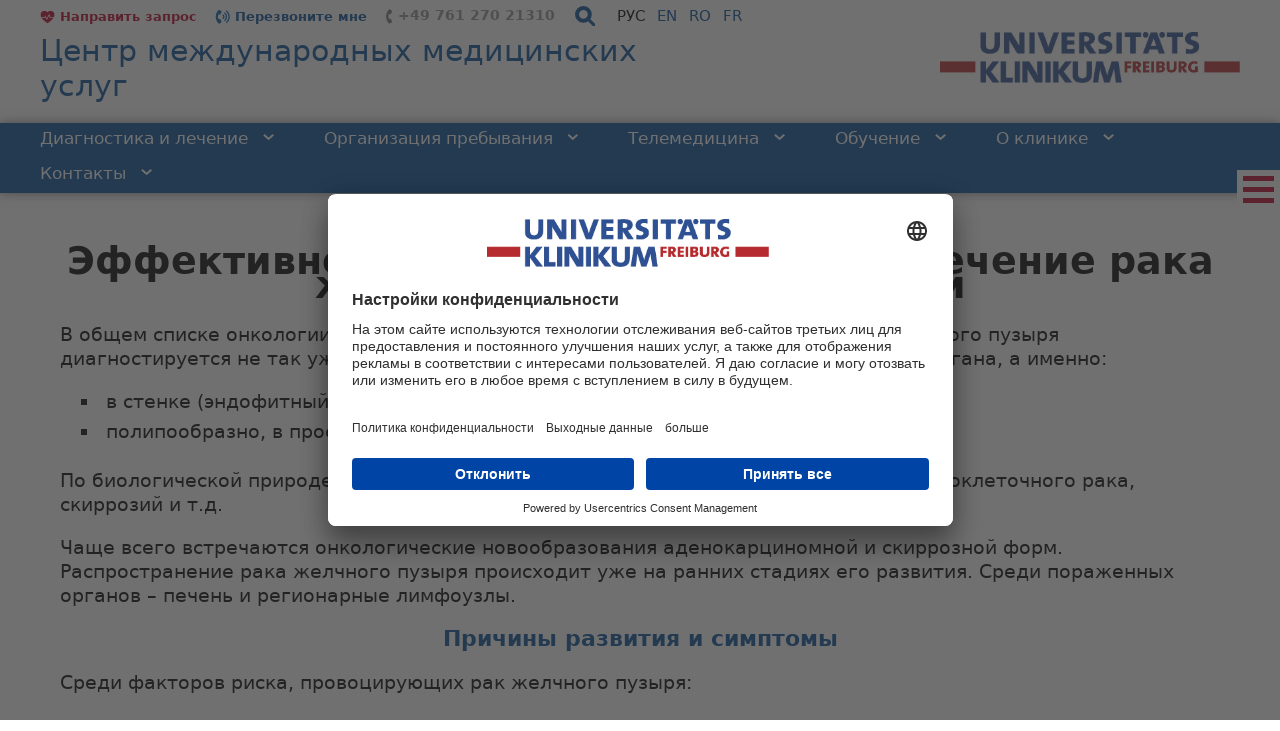

--- FILE ---
content_type: text/html; charset=utf-8
request_url: https://ims.uniklinik-freiburg.de/ru/leksikon-boleznei/gastroehnterologija/rak-zhelchnogo-puzyrja.html
body_size: 9415
content:
<!DOCTYPE html>
<html lang="ru">
<head><!-- #PLACEHOLDER_BEFORE_GTM --><!-- Google Tag Manager --><script>        window.dataLayer = window.dataLayer || [];        function gtag() {
          dataLayer.push(arguments);
        }
        // set „denied" as default for both ad and analytics storage, as well as ad_user_data and ad_personalization,
        gtag("consent", "default", {
          ad_user_data: "denied",
          ad_personalization: "denied",
          ad_storage: "denied",
          analytics_storage: "denied",
          wait_for_update: 2000 // milliseconds to wait for update
        });</script><script
		type="text/plain"
        data-usercentrics="Google Tag Manager"
	    id="scriptGoogleTagManager">      (function(w,d,s,l,i){w[l]=w[l]||[];w[l].push({'gtm.start':
        new Date().getTime(),event:'gtm.js'});var f=d.getElementsByTagName(s)[0],
        j=d.createElement(s),dl=l!='dataLayer'?'&l='+l:'';j.async=true;j.src=
        'https://www.googletagmanager.com/gtm.js?id='+i+dl;f.parentNode.insertBefore(j,f);
      })
      (window,document,'script','dataLayer','GTM-M7WK64H');</script><!-- End Google Tag Manager -->

<meta charset="utf-8">
<!-- 
	This website is powered by TYPO3 - inspiring people to share!
	TYPO3 is a free open source Content Management Framework initially created by Kasper Skaarhoj and licensed under GNU/GPL.
	TYPO3 is copyright 1998-2026 of Kasper Skaarhoj. Extensions are copyright of their respective owners.
	Information and contribution at https://typo3.org/
-->


<link rel="icon" href="/fileadmin/bilder/favicon.ico" type="image/vnd.microsoft.icon">
<title>Лечение рака желчного пузыря в Германии | Университетская клиника г. Фрайбурга</title>
<meta name="generator" content="TYPO3 CMS">
<meta name="description" content="Лечение рака желчного пузыря в Германии ➤➤➤ Оптимальная цена лечения за границей ⬤ Персональные программы ⬤ Новые методики лечения ➤➤ Университетская клиника г. Фрайбурга">
<meta name="robots" content="INDEX,FOLLOW">
<meta name="viewport" content="width=device-width, initial-scale=1.0">
<meta name="twitter:card" content="summary">
<meta name="data-privacy-proxy-server" content="https://privacy-proxy-server.usercentrics.eu">
<meta name="google-site-verification" content="goYv7pH3kr5ZOp273FQz1s_-xMQToEyBiV1baAi_f5c">


<link rel="stylesheet" href="/typo3temp/assets/compressed/ffa801169c5a7923176f90eaf5647236-b7b96eb3a042b9aa171c67d2f9708cbe.css?1755671426" media="all">
<link rel="stylesheet" href="/typo3temp/assets/compressed/merged-c8ef9b5cb3b86d4df16d1dd6e6424668-daf3a8714c3818dedaccd895f5f6573c.css?1765289994" media="all">
<link rel="stylesheet" href="/typo3temp/assets/compressed/merged-b5ef360d22ee4e518a5c43ddc58dd082-3bf38719b553d6e74cdcd9c8ad96c02f.css?1733222505" media="print">




<script src="/_assets/acd298ec39186c9aeee51e729441e8bd/Vendor/jquery.min.js?1728746175"></script>

<script>
/*<![CDATA[*/
/*TS_inlineJS*/
const absRefPrefix="";
const asTemplateImsResourcePath="/_assets/acd298ec39186c9aeee51e729441e8bd/";

/*]]>*/
</script>


        <link rel="preconnect" href="//api.usercentrics.eu">        <link rel="preconnect" href="//app.usercentrics.eu"><link rel="preload" href="//app.usercentrics.eu/browser-ui/latest/loader.js" as="script">
    <script id="usercentrics-cmp" data-language="ru" data-settings-id="I7tbbl4On" src="https://app.usercentrics.eu/browser-ui/latest/loader.js" async></script>        <link rel="preconnect" href="//privacy-proxy.usercentrics.eu">
        <link rel="preload" href="//privacy-proxy.usercentrics.eu/latest/uc-block.bundle.js" as="script">
        <script src="https://privacy-proxy.usercentrics.eu/latest/uc-block.bundle.js"></script>
<link rel="canonical" href="https://ims.uniklinik-freiburg.de/ru/leksikon-boleznei/gastroehnterologija/rak-zhelchnogo-puzyrja.html"/>

<link rel="alternate" hreflang="en" href="https://ims.uniklinik-freiburg.de/en/health-library/gastroenterology/gallbladder-cancer.html"/>
<link rel="alternate" hreflang="ru" href="https://ims.uniklinik-freiburg.de/ru/leksikon-boleznei/gastroehnterologija/rak-zhelchnogo-puzyrja.html"/>
<link rel="alternate" hreflang="fr-FR" href="https://ims.uniklinik-freiburg.de/fr/a-propos-de-nous/fribourg-et-le-tourisme/informations/bibliotheque-de-la-sante/gastro-enterologie/cancer-de-la-vesicule-biliaire.html"/>
<link rel="alternate" hreflang="x-default" href="https://ims.uniklinik-freiburg.de/en/health-library/gastroenterology/gallbladder-cancer.html"/>
</head>
<body>


    
		<div id="blau">
			<table>
				<tr>
					<td class="links">&nbsp;</td>
					<td class="mitte"></td>
					<td class="rechts">&nbsp;</td>
				</tr>
			</table>
		</div>

		<div class="streifen links"></div>
		<div class="streifen rechts"></div><div id="positionierung">			<div class="bg_blau links"></div>
			<a href="de.html#inhalte" title="Zu den Inhalten springen" class="unsichtbar">Zu den Inhalten springen</a><div id="kopf"><div class="container-fluid"><div id="kopf_z0"><div class="mininavi refreshed"><span>Навигация</span><div class="mininavi_switch"><a href="javascript:void(0);" title="Навигация"><span class="icon"></span></a></div><div class="mininavi_inhalt"><ul class="hauptnavi"><li><li><a href="/ru/diagnostika-i-lechenie/sostav-kliniki.html" title="Диагностика и лечение">Диагностика и лечение<span class="icon-arrow"><svg xmlns="http://www.w3.org/2000/svg" width="10.707" height="6.502" viewBox="0 0 10.707 6.502"><path data-name="Pfad 1" d="M741.035,135.294l4.727,4.4,4.609-4.4" transform="translate(-740.354 -134.562)" fill="none" stroke="#ffffff" stroke-width="2"></path></svg></span><span class="icon"></span><span class="unsichtbar">. </span></a><ul><li><a href="/ru/diagnostika-i-lechenie/sostav-kliniki.html" title="Состав клиники">Состав клиники<span class="unsichtbar">. </span></a></li><li><a href="/ru/leksikon-boleznei/obsledovanija-check-up.html" title="Обследования Check-up">Обследования Check-up<span class="unsichtbar">. </span></a></li><li><a href="/ru/telemedicina.html" title="Второе мнение">Второе мнение<span class="unsichtbar">. </span></a></li></ul></li><li><li><a href="/ru/organizacija-prebyvanija.html" title="Организация пребывания">Организация пребывания<span class="icon-arrow"><svg xmlns="http://www.w3.org/2000/svg" width="10.707" height="6.502" viewBox="0 0 10.707 6.502"><path data-name="Pfad 1" d="M741.035,135.294l4.727,4.4,4.609-4.4" transform="translate(-740.354 -134.562)" fill="none" stroke="#ffffff" stroke-width="2"></path></svg></span><span class="icon"></span><span class="unsichtbar">. </span></a><ul><li><a href="/ru/organizacija-prebyvanija/podgotovka-vizita-i-priezd.html" title="Подготовка визита и приезд">Подготовка визита и приезд<span class="unsichtbar">. </span></a></li><li><a href="/ru/organizacija-prebyvanija/podgotovka-vizita-i-priezd/tseny.html" title="Ориентировочные цены">Ориентировочные цены<span class="unsichtbar">. </span></a></li><li><a href="/ru/organizacija-prebyvanija/vo-vremja-prebyvanija.html" title="Во время пребывания">Во время пребывания<span class="unsichtbar">. </span></a></li><li><a href="/ru/organizacija-prebyvanija/okonchanie-lechenija-i-otezd.html" title="Окончание лечения и отъезд">Окончание лечения и отъезд<span class="unsichtbar">. </span></a></li></ul></li><li><li><a href="/ru/telemedicina.html" title="Телемедицина">Телемедицина<span class="icon-arrow"><svg xmlns="http://www.w3.org/2000/svg" width="10.707" height="6.502" viewBox="0 0 10.707 6.502"><path data-name="Pfad 1" d="M741.035,135.294l4.727,4.4,4.609-4.4" transform="translate(-740.354 -134.562)" fill="none" stroke="#ffffff" stroke-width="2"></path></svg></span><span class="icon"></span><span class="unsichtbar">. </span></a><ul><li><a href="/ru/telemedicina/teleradiologija.html" title="Tелерадиология">Tелерадиология<span class="unsichtbar">. </span></a></li><li><a href="/ru/telemedicina/onlain-konsultacija.html" title="Онлайн-консультация">Онлайн-консультация<span class="unsichtbar">. </span></a></li><li><a href="/ru/telemedicina/pismennoe-vtoroe-mnenie.html" title="Письменное второе мнение">Письменное второе мнение<span class="unsichtbar">. </span></a></li><li><a href="/ru/telemedicina/uslovija-i-polozhenija.html" title="Условия и положения">Условия и положения<span class="unsichtbar">. </span></a></li><li><a href="/ru/telemedicina/poluchit-vtoroe-mnenie.html" title="Получить &quot;второе мнение&quot;">Получить "второе мнение"<span class="unsichtbar">. </span></a></li></ul></li><li><li><a href="/ru/obuchenie.html" title="Обучение">Обучение<span class="icon-arrow"><svg xmlns="http://www.w3.org/2000/svg" width="10.707" height="6.502" viewBox="0 0 10.707 6.502"><path data-name="Pfad 1" d="M741.035,135.294l4.727,4.4,4.609-4.4" transform="translate(-740.354 -134.562)" fill="none" stroke="#ffffff" stroke-width="2"></path></svg></span><span class="icon"></span><span class="unsichtbar">. </span></a><ul><li><a href="/ru/obuchenie/dlja-vrachei.html" title="Для врачей">Для врачей<span class="unsichtbar">. </span></a></li><li><a href="/ru/obuchenie/dlja-srednego-medicinskogo-personala.html" title="Для среднего медицинского персонала">Для среднего медицинского персонала<span class="unsichtbar">. </span></a></li><li><a href="/ru/obuchenie/konsaltingovye-uslugi.html" title="Консалтинговые услуги">Консалтинговые услуги<span class="unsichtbar">. </span></a></li><li><a href="/ru/obuchenie/zapros-na-obuchenie.html" title="Запрос на обучение">Запрос на обучение<span class="unsichtbar">. </span></a></li></ul></li><li><li><a href="/ru/o-klinike.html" class="aktiv" title="О клиникe">О клиникe<span class="icon-arrow"><svg xmlns="http://www.w3.org/2000/svg" width="10.707" height="6.502" viewBox="0 0 10.707 6.502"><path data-name="Pfad 1" d="M741.035,135.294l4.727,4.4,4.609-4.4" transform="translate(-740.354 -134.562)" fill="none" stroke="#ffffff" stroke-width="2"></path></svg></span><span class="icon"></span><span class="unsichtbar">. </span></a><ul><li><a href="/ru/o-klinike/nasha-klinika.html" title="Наша клиника">Наша клиника<span class="unsichtbar">. </span></a></li><li><a href="/ru/o-klinike/centr-mezhdunarodnykh-medicinskikh-uslug.html" title="Центр международных медицинских услуг">Центр международных медицинских услуг<span class="unsichtbar">. </span></a></li><li><a href="/ru/o-klinike/istorii-pacientov.html" title="Истории пациентов">Истории пациентов<span class="unsichtbar">. </span></a></li><li><a href="/ru/o-klinike/fraiburg-i-turizm.html" class="aktiv" title="Фрайбург и туризм">Фрайбург и туризм<span class="unsichtbar">. </span></a></li></ul></li><li><li><a href="/ru/kontakty.html" title="Контакты">Контакты<span class="icon-arrow"><svg xmlns="http://www.w3.org/2000/svg" width="10.707" height="6.502" viewBox="0 0 10.707 6.502"><path data-name="Pfad 1" d="M741.035,135.294l4.727,4.4,4.609-4.4" transform="translate(-740.354 -134.562)" fill="none" stroke="#ffffff" stroke-width="2"></path></svg></span><span class="icon"></span><span class="unsichtbar">. </span></a><ul><li><a href="/ru/kontakty/nasha-komanda.html" title="Наша команда">Наша команда<span class="unsichtbar">. </span></a></li><li><a href="/ru/kontakty/napravit-zapros.html" title="Направить запрос">Направить запрос<span class="unsichtbar">. </span></a></li><li><a href="/ru/kontakty/podpishites-na-nashi-novosti.html" title="Подпишитесь на наши новости">Подпишитесь на наши новости<span class="unsichtbar">. </span></a></li><li><a href="/ru/kontakty.html" title="Как до нас добраться">Как до нас добраться<span class="unsichtbar">. </span></a></li><li><a href="/ru/kontakty/vash-otzyv.html" title="Ваш отзыв">Ваш отзыв<span class="unsichtbar">. </span></a></li><li><a href="/ru/kontakty/coglasie-na-obrabotku-personalnykh-dannykh.html" title="Cогласие на обработку персональных данных">Cогласие на обработку персональных данных<span class="unsichtbar">. </span></a></li></ul></li></ul></div></div><div class="kopf_sp1"><div class="kontakte"><a href="/ru/kontakty/napravit-zapros.html" class="termin">Направить запрос</a><a href="/ru/kontakty/perezvonite-mne.html" class="rueckruf">Перезвоните мне</a><span class="telefon"><a href="tel:+4976127021310">+49 761 270 21310</a></span></div></div><div class="kopf_sp3"><div id="suche"><form id="form_suche" name="form_suche" method="post" action="/ru/poisk.html"><input id="suchbegriff" name="tx_asaddsearch_result[q]" value="(Поиск по сайту)" type="text" /><input type="submit" id="suche_submit" name="submit" value="" title="начать поиск" /></form></div></div><div class="kopf_sp2">
    <div id="sprachnavi">
        <ul>
            
                
                    <li>
                        
                                <a href="/en/health-library/gastroenterology/gallbladder-cancer.html">
                                    
    <span>
        EN
    </span>

                                </a>
                            
                    </li>
                
            
                
                    <li>
                        
                                <a class="aktiv" href="/ru/leksikon-boleznei/gastroehnterologija/rak-zhelchnogo-puzyrja.html">
                                    
    <span>
        РУС
    </span>

                                </a>
                            
                    </li>
                
            
                
                    <li>
                        
                                <a href="/ro/health-library/gastroenterology/gallbladder-cancer.html">
                                    
    <span>
        RO
    </span>

                                </a>
                            
                    </li>
                
            
                
                    <li>
                        
                                <a href="/fr/a-propos-de-nous/fribourg-et-le-tourisme/informations/bibliotheque-de-la-sante/gastro-enterologie/cancer-de-la-vesicule-biliaire.html">
                                    
    <span>
        FR
    </span>

                                </a>
                            
                    </li>
                
            
        </ul>
    </div>



</div></div><div id="kopf_z1"><div class="kopf_sp1"><div class="claim"><div class="header-second">Центр международных медицинских услуг</div><div class="header-third"></div></div></div><div class="kopf_sp2"><div id="logo"><a href="/ru/glavnaja.html" title="Back to home"><img alt="Лечение в Германии – Университетская клиника г.Фрайбурга"/></a></div></div></div></div><div id="kopf_z2"><div id="hauptnavi"><ul><li class="verlauf links"></li><li class="trenner"><span class="unsichtbar"></span></li><li><a href="/ru/diagnostika-i-lechenie/sostav-kliniki.html" title="Диагностика и лечение">Диагностика и лечение<span class="icon-arrow"><svg xmlns="http://www.w3.org/2000/svg" width="10.707" height="6.502" viewBox="0 0 10.707 6.502"><path data-name="Pfad 1" d="M741.035,135.294l4.727,4.4,4.609-4.4" transform="translate(-740.354 -134.562)" fill="none" stroke="#ffffff" stroke-width="2"></path></svg></span><span class="icon"></span><span class="unsichtbar">. </span></a><ul><li><a href="/ru/diagnostika-i-lechenie/sostav-kliniki.html" title="Состав клиники">Состав клиники<span class="unsichtbar">. </span></a></li><li><a href="/ru/leksikon-boleznei/obsledovanija-check-up.html" title="Обследования Check-up">Обследования Check-up<span class="unsichtbar">. </span></a></li><li><a href="/ru/telemedicina.html" title="Второе мнение">Второе мнение<span class="unsichtbar">. </span></a></li></ul></li><li class="trenner"></li><li><a href="/ru/organizacija-prebyvanija.html" title="Организация пребывания">Организация пребывания<span class="icon-arrow"><svg xmlns="http://www.w3.org/2000/svg" width="10.707" height="6.502" viewBox="0 0 10.707 6.502"><path data-name="Pfad 1" d="M741.035,135.294l4.727,4.4,4.609-4.4" transform="translate(-740.354 -134.562)" fill="none" stroke="#ffffff" stroke-width="2"></path></svg></span><span class="icon"></span><span class="unsichtbar">. </span></a><ul><li><a href="/ru/organizacija-prebyvanija/podgotovka-vizita-i-priezd.html" title="Подготовка визита и приезд">Подготовка визита и приезд<span class="unsichtbar">. </span></a></li><li><a href="/ru/organizacija-prebyvanija/podgotovka-vizita-i-priezd/tseny.html" title="Ориентировочные цены">Ориентировочные цены<span class="unsichtbar">. </span></a></li><li><a href="/ru/organizacija-prebyvanija/vo-vremja-prebyvanija.html" title="Во время пребывания">Во время пребывания<span class="unsichtbar">. </span></a></li><li><a href="/ru/organizacija-prebyvanija/okonchanie-lechenija-i-otezd.html" title="Окончание лечения и отъезд">Окончание лечения и отъезд<span class="unsichtbar">. </span></a></li></ul></li><li class="trenner"></li><li><a href="/ru/telemedicina.html" title="Телемедицина">Телемедицина<span class="icon-arrow"><svg xmlns="http://www.w3.org/2000/svg" width="10.707" height="6.502" viewBox="0 0 10.707 6.502"><path data-name="Pfad 1" d="M741.035,135.294l4.727,4.4,4.609-4.4" transform="translate(-740.354 -134.562)" fill="none" stroke="#ffffff" stroke-width="2"></path></svg></span><span class="icon"></span><span class="unsichtbar">. </span></a><ul><li><a href="/ru/telemedicina/teleradiologija.html" title="Tелерадиология">Tелерадиология<span class="unsichtbar">. </span></a></li><li><a href="/ru/telemedicina/onlain-konsultacija.html" title="Онлайн-консультация">Онлайн-консультация<span class="unsichtbar">. </span></a></li><li><a href="/ru/telemedicina/pismennoe-vtoroe-mnenie.html" title="Письменное второе мнение">Письменное второе мнение<span class="unsichtbar">. </span></a></li><li><a href="/ru/telemedicina/uslovija-i-polozhenija.html" title="Условия и положения">Условия и положения<span class="unsichtbar">. </span></a></li><li><a href="/ru/telemedicina/poluchit-vtoroe-mnenie.html" title="Получить &quot;второе мнение&quot;">Получить "второе мнение"<span class="unsichtbar">. </span></a></li></ul></li><li class="trenner"></li><li><a href="/ru/obuchenie.html" title="Обучение">Обучение<span class="icon-arrow"><svg xmlns="http://www.w3.org/2000/svg" width="10.707" height="6.502" viewBox="0 0 10.707 6.502"><path data-name="Pfad 1" d="M741.035,135.294l4.727,4.4,4.609-4.4" transform="translate(-740.354 -134.562)" fill="none" stroke="#ffffff" stroke-width="2"></path></svg></span><span class="icon"></span><span class="unsichtbar">. </span></a><ul><li><a href="/ru/obuchenie/dlja-vrachei.html" title="Для врачей">Для врачей<span class="unsichtbar">. </span></a></li><li><a href="/ru/obuchenie/dlja-srednego-medicinskogo-personala.html" title="Для среднего медицинского персонала">Для среднего медицинского персонала<span class="unsichtbar">. </span></a></li><li><a href="/ru/obuchenie/konsaltingovye-uslugi.html" title="Консалтинговые услуги">Консалтинговые услуги<span class="unsichtbar">. </span></a></li><li><a href="/ru/obuchenie/zapros-na-obuchenie.html" title="Запрос на обучение">Запрос на обучение<span class="unsichtbar">. </span></a></li></ul></li><li class="trenner"></li><li><a href="/ru/o-klinike.html" class="aktiv" title="О клиникe">О клиникe<span class="icon-arrow"><svg xmlns="http://www.w3.org/2000/svg" width="10.707" height="6.502" viewBox="0 0 10.707 6.502"><path data-name="Pfad 1" d="M741.035,135.294l4.727,4.4,4.609-4.4" transform="translate(-740.354 -134.562)" fill="none" stroke="#ffffff" stroke-width="2"></path></svg></span><span class="icon"></span><span class="unsichtbar">. </span></a><ul><li><a href="/ru/o-klinike/nasha-klinika.html" title="Наша клиника">Наша клиника<span class="unsichtbar">. </span></a></li><li><a href="/ru/o-klinike/centr-mezhdunarodnykh-medicinskikh-uslug.html" title="Центр международных медицинских услуг">Центр международных медицинских услуг<span class="unsichtbar">. </span></a></li><li><a href="/ru/o-klinike/istorii-pacientov.html" title="Истории пациентов">Истории пациентов<span class="unsichtbar">. </span></a></li><li><a href="/ru/o-klinike/fraiburg-i-turizm.html" class="aktiv" title="Фрайбург и туризм">Фрайбург и туризм<span class="unsichtbar">. </span></a></li></ul></li><li class="trenner"></li><li><a href="/ru/kontakty.html" title="Контакты">Контакты<span class="icon-arrow"><svg xmlns="http://www.w3.org/2000/svg" width="10.707" height="6.502" viewBox="0 0 10.707 6.502"><path data-name="Pfad 1" d="M741.035,135.294l4.727,4.4,4.609-4.4" transform="translate(-740.354 -134.562)" fill="none" stroke="#ffffff" stroke-width="2"></path></svg></span><span class="icon"></span><span class="unsichtbar">. </span></a><ul><li><a href="/ru/kontakty/nasha-komanda.html" title="Наша команда">Наша команда<span class="unsichtbar">. </span></a></li><li><a href="/ru/kontakty/napravit-zapros.html" title="Направить запрос">Направить запрос<span class="unsichtbar">. </span></a></li><li><a href="/ru/kontakty/podpishites-na-nashi-novosti.html" title="Подпишитесь на наши новости">Подпишитесь на наши новости<span class="unsichtbar">. </span></a></li><li><a href="/ru/kontakty.html" title="Как до нас добраться">Как до нас добраться<span class="unsichtbar">. </span></a></li><li><a href="/ru/kontakty/vash-otzyv.html" title="Ваш отзыв">Ваш отзыв<span class="unsichtbar">. </span></a></li><li><a href="/ru/kontakty/coglasie-na-obrabotku-personalnykh-dannykh.html" title="Cогласие на обработку персональных данных">Cогласие на обработку персональных данных<span class="unsichtbar">. </span></a></li></ul></li><li class="trenner"></li><li class="verlauf rechts"></li></ul></div></div></div><aside class="sidebar-nav opened" data-js="sidebar-nav"><nav><ul><li class="sidebar-phone"><a href="tel:+4976127021310"><span class="icon-area"><i class="icon icon--sidebar-nav-icon-9"></i></span><span class="title-area">+49 761 270 21310</span></a></li><li class="sidebar-clinics"><a href="/ru/diagnostika-i-lechenie/sostav-kliniki.html"><span class="icon-area"><i class="icon icon--sidebar-nav-icon-2"></i></span><span class="title-area">Клиники</span></a></li><li class="sidebar-patients"><a href="/ru/o-klinike/istorii-pacientov.html"><span class="icon-area"><i class="icon icon--sidebar-nav-icon-11"></i></span><span class="title-area">Истории пациентов</span></a></li><li class="sidebar-search"><a href="/ru/poisk.html"><span class="icon-area"><i class="icon icon--sidebar-nav-icon-3"></i></span><span class="title-area">Поиск</span></a></li><li class="sidebar-address"><a href="/ru/kontakty.html"><span class="icon-area"><i class="icon icon--sidebar-nav-icon-4"></i></span><span class="title-area multiline"><strong>Адрес</strong><br>Universitätsklinikum Freiburg, IMS<br>Breisacher Straße 86b<br>79110 Freiburg, Germany<br></span></a></li><li class="sidebar-newsletter"><a href="/ru/kontakty/podpishites-na-nashi-novosti.html"><span class="icon-area"><i class="icon icon--sidebar-nav-icon-10"></i></span><span class="title-area">Подписаться на новости</span></a></li></ul></nav></aside><div id="content"><div id="inhalte" class="kliniken"><div class="inhalte_spalten"><div class="as-banner"></div><div class="inhalte_sp1"><div class="kontextnavigation"><h3 class="unsichtbar">Kontextnavigation:</h3><ul><li class="showhide"><a title="Toggle navigation" href="javascript:void(0)"></a><span class="unsichtbar">. </span></li><li class="referenzfeld"></li></ul></div></div><div class="breadcrumb"><a href="/ru/glavnaja.html">Главная</a><span class="trenner"> › </span><a href="/ru/o-klinike.html">О клиникe</a><span class="trenner"> › </span><a href="/ru/o-klinike/fraiburg-i-turizm.html">Фрайбург и туризм</a><span class="trenner"> › </span><a href="/ru/o-klinike/informacija.html">Информация</a><span class="trenner"> › </span><a href="/ru/leksikon-boleznei.html">Лексикон болезней</a><span class="trenner"> › </span><a href="/ru/leksikon-boleznei/gastroehnterologija.html">Гастроэнтерология</a><span class="trenner"> › </span>Рак желчного пузыря</div><div class="inhalte_sp2"><div class="texte"><!--TYPO3SEARCH_begin--><div id="c101874" class="copytext"><h1>Эффективность западной медицины: лечение рака желчного пузыря в Германии</h1>
<p class="bodytext">В общем списке онкологии органов желудочно-кишечной системы человека, рак желчного пузыря диагностируется не так уж и редко. Злокачественная опухоль формируется в тканях органа, а именно:</p><p class="bodytext"></p><ul> <li>в стенке (эндофитный тип);</li> <li>полипообразно, в просвете (экзофитный тип).</li> </ul><p class="bodytext">По биологической природе различают новообразование в виде аденокарциномы, плоскоклеточного рака, скиррозий и т.д.</p>
<p class="bodytext">Чаще всего встречаются онкологические новообразования аденокарциномной и скиррозной форм. Распространение рака желчного пузыря происходит уже на ранних стадиях его развития. Среди пораженных органов – печень и регионарные лимфоузлы.</p>
<h2>Причины развития и симптомы</h2>
<p class="bodytext">Среди факторов риска, провоцирующих рак желчного пузыря:</p><p class="bodytext"></p><ul> <li>генетическая предрасположенность;</li> <li>вредные привычки;</li> <li>наличие камней и полипов в органе;</li> <li>хронический холецистит;</li> <li>хронический сальмонеллез;</li> <li>нестабильное питание, потребление жирной и острой пищи;</li> <li>ожирение, малоподвижный образ жизни и т.д.</li> </ul><p class="bodytext">Отмечено, что к онкологии желчного пузыря более склонны женщины среднего и старшего возраста.</p>
<p class="bodytext">Симптоматика рака желчного пузыря на первичных стадиях не имеет ярко выраженной клинической картины, потому пациенты чаще всего не обращают внимания на характерные «сигналы» организма (и идут на обследование с существенным опозданием).</p>
<p class="bodytext">При прогрессировании злокачественного процесса наблюдаются:</p><p class="bodytext"></p><ul> <li>боли в животе и под ребром справа;</li> <li>тошнота и рвота;</li> <li>отсутствие аппетита;</li> <li>перманентное вздутие живота;</li> <li>резкая потеря массы тела;</li> <li>желтуха;</li> <li>слабость и т.д.</li> </ul><h2>Диагностика и последующее лечение рака желчного пузыря в Германии</h2>
<p class="bodytext">Современные методы обследования и лечения рака желчного пузыря практикуют в клиниках Германии. Благодаря новейшему оборудованию и высокой подготовке профильных медицинских кадров, с абсолютной точностью удается обнаружить опухоль, даже на ее начальной стадии, в ходе планового обследования.</p>
<p class="bodytext">Среди методов диагностики:</p><p class="bodytext"></p><ul> <li>общий осмотр пациента, сбор анамнеза;</li> <li>анализы крови;</li> <li>УЗИ;</li> <li>МРТ;</li> <li>рентгенография брюшины;</li> <li>холангиография и мн.др.</li> </ul><p class="bodytext">По итогам тщательной многоуровневой диагностики назначается индивидуальное лечение.</p>
<p class="bodytext">Распространенные виды борьбы с онкологией органов пищеварения:</p><p class="bodytext"></p><ul> <li>хирургическая операция;</li> <li>химиотерапии;</li> <li>лучевая терапия;</li> <li>комбинированные методы.</li> </ul><h2>Преимущества лечения рака желчного пузыря в Университетской клинике г.Фрайбурга (Германия)</h2>
<p class="bodytext">Клиническая база Фрайбургского университета является одной из лучших в стране. Авторитетные специалисты высшей категории, современное оборудование, революционные методы диагностики и лечения, комфортный стационар, приемлемый прайс на спектр услуг – те отличительные особенности, которые объясняют популярность многопрофильной клиники среди пациентов из других стран (включая русскоязычный сектор).</p>
<p class="bodytext">Специалисты клиники сотрудничают с авторитетными медицинскими центрами США, Израиля и Японии, а потому при лечении заболеваний широкой специализации (в том числе и злокачественной природы) применяются исключительно передовые апробированные концепты. При операбельных стадиях злокачественной опухоли желчного пузыря, базовым методом лечения заболевания считается хирургическая операция. Для удаления органа используют лапароскопический прием – холецистэктомию с дальнейшей санацией близлежащих тканей. Удаление регионарных лимфоузлов проводится, если опухолевые клетки метастазировали. При неоперабельных формах рака, ключевая роль отведена радио- и химиотерапии.</p>
<h2>Минимально инвазивная хирургия при лечении желчного пузыря и других заболеваний</h2>
<p class="bodytext">Лапароскопическая операция – малотравматичный метод, практикуемый в абдоминальной хирургии с конца 80-х. Прием «замочной скважины» (по сравнению с классической хирургией) позволяет решать ряд кардинальных задач без глобального сечения.</p>
<p class="bodytext">Благодаря щадящему травмированию тканей, наблюдается укороченный срок реабилитации.</p>
<p class="bodytext">Технология актуальна при:</p><p class="bodytext"></p><ul> <li>удалении желчного пузыря (по причине образования камней);</li> <li>колоректальной хирургии (удалении добро- и злокачественных опухолей кишечника);</li> <li>операции на желудке, надпочечниках;</li> <li>удалении селезенки;</li> <li>резекции печени;</li> <li>бариатрической хирургии и т.д.</li> </ul><p class="bodytext">В таком процессе, как лечение онкологии, главное не выиграть время, а отвоевать его. При малейшей симптоматике, напоминающей о развитии опасного недуга — не занимайтесь самолечением, не доверяйте народной медицине, а свяжитесь со специалистами, имеющими многолетний опыт терапии, в том числе рака органов пищеварения.</p>
<p class="bodytext">Узнать более подробно о технологии диагностики и лечения рака желчного пузыря в Германии можно на официальном сайте Университетской клиники г.Фрайбурга. Запишитесь на прием онлайн!</p><p class="bodytext"></p><ul> <li><a href="/ru/diagnostika-i-lechenie/sostav-kliniki/gastroehnterologija-gepatologija-ehndokrinologija.html" class="internal-link" title="Отделение гастроэнтерологии">Отделение гастроэнтерологии</a></li> <li><a href="/ru/diagnostika-i-lechenie/sostav-kliniki/obshchaja-i-visceralnaja-khirurgija.html" class="internal-link" title="Отделение общей и висцеральной хирургии">Отделение общей и висцеральной хирургии</a></li> </ul></div><!--TYPO3SEARCH_end--></div><div class="marginalie"><!--TYPO3SEARCH_begin-->

    
            <div class="container grid grid-3" id="c214631">
                <div class="col50">
                    
                        <div class="csc-default"><div class="box angebote"><div class="kosten"><a href="/ru/kontakty/uznat-stoimost-lechenija.html"><p class="bodytext">Узнать стоимость лечения</p></a></div></div></div>
                    
                        <div class="csc-default"><div class="box angebote"><div class="zweitmeinung"><a href="/ru/telemedicina/poluchit-vtoroe-mnenie.html"><p class="bodytext">Получить Второе мнение</p></a></div></div></div>
                    
                </div>
            </div>
        


<!--TYPO3SEARCH_end--></div><div class="shareButtons shariff"><ul></ul></div></div></div></div></div><aside class="sidebar-nav-clinics max-condensed sidebar-init" data-js="sidebar-nav-clinics" style="top:200px;"><!--TYPO3SEARCH_begin--><nav><button type="button" class="burger" title="Seitennavigation öffnen/schließen" aria-label="Seitennavigation öffnen/schließen" aria-expanded="false"></button><ul><li><a href="/ru/o-klinike.html"><img src="/fileadmin/mediapool-zentral/_processed_/c/f/csm_informationen_d9c4fcca6e.png" width="60" height="60"   alt="" ><span>О нас</span></a></li><li><a href="/ru/o-klinike/nasha-klinika.html"><img src="/fileadmin/mediapool-zentral/_processed_/0/0/csm_krankenhaus_0a20cfde01.png" width="60" height="60"   alt="" ><span>Наша клиника</span></a></li><li><a href="/ru/o-klinike/centr-mezhdunarodnykh-medicinskikh-uslug.html"><img src="/fileadmin/mediapool-zentral/_processed_/5/b/csm_weltkugel_3b5cd52b37.png" width="60" height="60"   alt="" ><span>Международные медицинские услуги</span></a></li><li><a href="/ru/o-klinike/istorii-pacientov.html"><img src="/fileadmin/mediapool-zentral/_processed_/2/6/csm_patient-stories_6675126653.png" width="60" height="60"   alt="" ><span>Истории пациентов</span></a></li><li><a href="/ru/o-klinike/fraiburg-i-turizm.html"><img src="/fileadmin/mediapool-zentral/_processed_/2/d/csm_schilder_3fb2a9583e.png" width="60" height="60"   alt="" ><span>Фрайбург и туризм</span></a></li><li><a href="/ru/o-klinike/informacija.html"><img src="/fileadmin/mediapool-zentral/_processed_/7/5/csm_play_45b88682c0.png" width="60" height="60"   alt="" ><span>Информация и видео</span></a></li><li><a href="/ru/telemedicina/poluchit-vtoroe-mnenie.html"><img src="/fileadmin/mediapool-zentral/_processed_/2/2/csm_check_0ec9c6de20.png" width="60" height="60"   alt="" ><span>Получить второе мнение</span></a></li><li><a href="/ru/kontakty/uznat-stoimost-lechenija.html"><img src="/fileadmin/mediapool-zentral/_processed_/4/6/csm_papier_813deb1485.png" width="60" height="60"   alt="" ><span>Узнать стоимость лечения</span></a></li></ul></nav><!--TYPO3SEARCH_end--></aside><div id="fuss"><div class="fuss_content"><ul class="navi"><li><a href="/ru/imprint-1.html">Imprint<span class="icon">.</span></a><span class="unsichtbar">. </span></li><li><a href="/ru/zashchita-dannykh.html">Защита данных<span class="icon">.</span></a><span class="unsichtbar">. </span></li><li><a href="/ru/karta-saita.html">Карта сайта<span class="icon">.</span></a><span class="unsichtbar">. </span></li></ul><ul class="sociallinks"><li class="youtube"><a href="https://www.youtube.com/user/uniklinikfreiburgru" target="_blank">&nbsp;</a><span class="unsichtbar">. </span></li><li class="trenner"></li></ul><ul class="service"><li class="feedback"><a href="/ru/kontakty/vash-otzyv.html">Ваш отзыв<span class="icon">.</span></a><span class="unsichtbar">. </span></li><li class="trenner"></li><li class="drucken"><a href="javascript:void(0);" title=""></a><span class="unsichtbar">. </span></li></ul></div></div><div class="bg_blau rechts"></div></div>


<script id="powermail_conditions_container" data-condition-uri="https://ims.uniklinik-freiburg.de/ru/leksikon-boleznei/gastroehnterologija/rak-zhelchnogo-puzyrja/powermail-condition.json"></script>
<script src="/_assets/acd298ec39186c9aeee51e729441e8bd/Vendor/jquery.easing.1.3.min.js?1728746175"></script>
<script src="/_assets/acd298ec39186c9aeee51e729441e8bd/Vendor/jquery.scrollable.min.js?1728746175"></script>
<script src="/_assets/acd298ec39186c9aeee51e729441e8bd/Vendor/jquery.scrollable.autoscroll.min.js?1728746175"></script>
<script src="/_assets/acd298ec39186c9aeee51e729441e8bd/Vendor/jquery.lightbox.min.js?1728746175"></script>
<script src="/_assets/9b4f71c2f88293f1ecfce329ee8fc102/JavaScript/share_buttons.js?1728746176"></script>
<script src="/_assets/acd298ec39186c9aeee51e729441e8bd/Ce/ce_employee_carousel/jcarousel/jquery.jcarousel.min.js?1728746175"></script>
<script src="/_assets/acd298ec39186c9aeee51e729441e8bd/Ce/ce_employee_carousel/jcarousel/jcarousel.responsive.js?1728746175"></script>

<script src="/_assets/948410ace0dfa9ad00627133d9ca8a23/JavaScript/Powermail/Form.min.js?1760518844" defer="defer"></script>
<script src="/_assets/6b4f2a2766cf7ae23f682cf290eb0950/JavaScript/PowermailCondition.min.js?1754669846" defer="defer"></script>
<script src="/_assets/acd298ec39186c9aeee51e729441e8bd/Vendor/swiper-bundle.min.js?1753777333"></script>
<script src="/_assets/acd298ec39186c9aeee51e729441e8bd/JavaScript/functions.js?1765286657"></script>


<script id="dacs" src="https://download.digiaccess.org/digiaccess" defer></script>

</body>
</html>

--- FILE ---
content_type: text/css; charset=utf-8
request_url: https://ims.uniklinik-freiburg.de/typo3temp/assets/compressed/merged-b5ef360d22ee4e518a5c43ddc58dd082-3bf38719b553d6e74cdcd9c8ad96c02f.css?1733222505
body_size: 983
content:
body{background-color:#fff}#bg,#blau,#kopf_z1 .kopf_sp1,#kopf_z2,#kopf_z3,.a_zurueck,.fuss_sp_1 ul li,.fuss_sp_2,.hidden-print,.html5videoplayer,.icon,.inhalte_sp1,.job_detail,.link_zurueck,.pagebrowser,.schalter,.streifen,.tx-aseventcalendar-pi1,.tx-asjobboerse-pi2,.tx-aspresse-pi4,a.a_mehr{display:none!important}#positionierung{width:auto;height:auto}#kopf{width:auto;position:static}#kopf_z1{width:auto;height:auto;overflow:visible;margin:0}#kopf_z1 .kopf_sp2{padding:0;padding-bottom:2em}#logo a{background:0 0;overflow:hidden}#logo a img{display:block}#content{overflow:visible;width:auto;clear:both}#inhalte{width:auto;height:auto}.inhalte_spalten{width:auto;height:auto;overflow:visible}#inhalte.einspaltig .inhalte_spalten{border:0}.inhalte_sp2{width:auto;height:auto;overflow:visible;float:none}#inhalte.fixi .inhalte_sp2{padding-left:0}#inhalte.einspaltig .texte,.texte{float:none;margin:0;padding:0;width:auto}.texte div[id]:before{margin-top:0;padding-top:0}.box_text a,.box_text a.a_mehr,.copytext p a,a,a.a_mehr,a.download,a.external-link,a.external-link-new-window,a.internal-link{color:#000}.klapper_head a{background:0 0;border:0;padding:0}.klapper_content{display:block!important;padding-top:0}.linkliste ul li a{padding-left:0}.box ul,.texte .copytext ul{list-style-type:square;padding-left:19px}.box ul>li,.texte .copytext ul>li{background:0 0;padding-left:0}.inhalte_sp2 .textmitbild{overflow:visible;width:auto}.box_header,.box_text{padding-left:0!important;padding-right:0!important}.box_person{overflow:visible}.inhalte_sp2 .box_person_bild .box_text{width:auto}.download{padding-left:0;padding-right:0}.tx-asrcclient-pi1 table{max-width:100%}form{width:auto;height:auto;overflow:visible;display:inline-block}.tx-powermail fieldset{width:auto;height:auto;overflow:visible}.powermail_fieldwrap{height:auto;overflow:visible}.powermail_all dt,.powermail_label{margin-right:0;padding-top:0;width:auto;float:none}.powermail_input,.powermail_select,.powermail_textarea{border:1px solid #afb4b9}.marginalie{float:none;clear:both;margin:0;overflow:visible;width:auto;border-top:1px dotted #afb4b9}.marginalie .box_header,.marginalie .box_text{padding-left:0;padding-right:0}#inhalte.home .inhalte_sp1{width:auto;float:none;display:block!important}.home .boxen_zeile{margin-left:0!important}.home .box{width:auto!important;float:none;clear:both;margin-left:0!important}.home .box_bild{padding-left:0!important}#inhalte.home .inhalte_sp2 .box_bild,.home .box.w1 .box_bild{float:left!important;padding-right:10px}.home .inhalte_sp1 .box.w1 .box_bild img{width:155px}#inhalte.home .inhalte_sp2 .box_text,.home .box.w1 .box_text{clear:none!important}#inhalte.home .inhalte_sp2{float:none;width:auto}#fuss{position:static;width:auto;padding-top:1em}.fuss_content{margin:0;width:auto}.fuss_sp_1{border:0;float:none;height:auto;padding:0;width:auto;box-shadow:none;-moz-box-shadow:none}.fuss_sp_1 li.copyright{display:inline-block!important;float:none}


--- FILE ---
content_type: application/javascript; charset=utf-8
request_url: https://ims.uniklinik-freiburg.de/_assets/acd298ec39186c9aeee51e729441e8bd/Vendor/jquery.scrollable.autoscroll.min.js?1728746175
body_size: 395
content:
"use strict";!function(r){var e=r.tools.scrollable;e.autoscroll={conf:{autoplay:!0,interval:3e3,autopause:!0}},r.fn.autoscroll=function(t){var i,l=r.extend({},e.autoscroll.conf,t="number"==typeof t?{interval:t}:t);return this.each(function(){var t,e=r(this).data("scrollable"),o=e.getRoot(),a=!1,n=o.find(".items").data("interval");function u(){t&&clearTimeout(t),t=setTimeout(function(){e.next()},l.interval)}n&&(l.interval=n),e&&(i=e),e.play=function(){t||(a=!1,o.on("onSeek",u),u())},e.pause=function(){t=clearTimeout(t),o.off("onSeek",u)},e.resume=function(){a||e.play()},e.stop=function(){a=!0,e.pause()},l.autopause&&o.add(e.getNaviButtons()).hover(e.pause,e.resume),l.autoplay&&e.play()}),l.api?i:this}}(jQuery);

--- FILE ---
content_type: application/javascript; charset=utf-8
request_url: https://ims.uniklinik-freiburg.de/_assets/acd298ec39186c9aeee51e729441e8bd/Vendor/jquery.lightbox.min.js?1728746175
body_size: 2594
content:
"use strict";!function(c){c.fn.lightbox=function(e){var imageNum;var imgPreloader;var wDiff;var hDiff;var l=c.extend({},c.fn.lightbox.defaults,e);return this.each(function(){c(this).click(function(){c("#overlay").remove(),c("#lightbox").remove(),l.inprogress=!1,l.jsonData&&0<l.jsonData.length&&(r=l.jsonDataParser||c.fn.lightbox.parseJsonData,l.imageArray=[],l.imageArray=r(l.jsonData));var e,a,t,r='<div id="outerImageContainer"><div id="imageContainer"><iframe id="lightboxIframe" /><img id="lightboxImage"><div id="hoverNav"><a href="javascript://" title="'+l.strings.prevLinkText+'" id="prevLink"><span class="icon"></span></a><a href="javascript://" id="nextLink" title="'+l.strings.nextLinkText+'"><span class="icon"></span></a></div><div id="loading"><a href="javascript://" id="loadingLink"><img src="'+l.fileLoadingImage+'"></a></div></div></div>',n='<div id="imageDataContainer" class="clearfix"><div id="imageData"><div id="imageDetails"><span id="caption"></span></div><div id="bottomNav">',o=(l.displayHelp&&(n+='<span id="helpDisplay">'+l.strings.help+"</span>"),n+='<span id="numberDisplay"></span><a href="javascript://" id="bottomNavClose" title="'+l.strings.closeText+'">'+l.strings.closeText+'</a></div></div></div>',l.navbarOnTop?(e='<div id="overlay"></div><div id="lightbox">'+n+r+"</div>",c("body").append(e),c("#imageDataContainer").addClass("ontop")):(e='<div id="overlay"></div><div id="lightbox">'+r+n+"</div>",c("body").append(e)),c("#overlay").click(function(){d()}).hide(),c("#lightbox").click(function(){d()}).hide(),c("#loadingLink").click(function(){return d(),!1}),c("#bottomNavClose").click(function(){return d(),!1}),c("#outerImageContainer").width(l.widthCurrent).height(l.heightCurrent),c("#imageDataContainer").width(l.widthCurrent),l.imageClickClose||(c("#lightboxImage").click(function(){return!1}),c("#hoverNav").click(function(){return!1})),this),r=(c("select, embed, object").hide(),s());if(c("#overlay").hide().css({width:"100%",height:r[1]+"px",opacity:l.overlayOpacity}).fadeIn(),imageNum=0,c(o).addClass("clicked"),l.jsonData||(l.imageArray=[],a=0,o.rel&&""!=o.rel?(t=0,c("a").each(function(){var e;this.href&&this.rel==o.rel&&(e="",l.displayTitle&&(c(this).attr("data-caption")?e=c(this).attr("data-caption"):this.title&&(e=this.title)),l.imageArray.push(new Array(this.href,e)),c(this).hasClass("clicked")&&(a=t),t++)})):(g="",l.displayTitle&&(c(o).attr("data-caption")?g=c(o).attr("data-caption"):o.title&&(g=o.title)),l.imageArray.push(new Array(o.href,g)))),1<l.imageArray.length){for(i=0;i<l.imageArray.length;i++)for(j=l.imageArray.length-1;j>i;j--)l.imageArray[i][0]==l.imageArray[j][0]&&l.imageArray.splice(j,1);for(;l.imageArray[imageNum][0]!=o.href;)imageNum++}var r=(g=function(){var e,i;self.pageYOffset?(i=self.pageYOffset,e=self.pageXOffset):document.documentElement&&document.documentElement.scrollTop?(i=document.documentElement.scrollTop,e=document.documentElement.scrollLeft):document.body&&(i=document.body.scrollTop,e=document.body.scrollLeft);return new Array(e,i)}())[1]+r[3]/10,g=g[0];return c("#lightbox").css({top:r+"px",left:g+"px"}).show(),l.slideNavBar||c("#imageData").hide(),c(o).removeClass("clicked"),console.log(a),m(imageNum=a),!1})});function s(){return new Array(c(document).width(),c(document).height(),c(window).width(),c(window).height())}function n(e){for(var i=new Date;new Date-i<e;);}function m(e){0==l.inprogress&&(l.inprogress=!0,l.activeImage=e,c("#loading").show(),c("#lightboxImage").hide(),c("#hoverNav").hide(),c("#prevLink").hide(),c("#nextLink").hide(),l.slideNavBar&&(c("#imageDataContainer").hide(),c("#imageData").hide()),a())}function a(){(imgPreloader=new Image).onload=function(){var e=imgPreloader.width,i=imgPreloader.height,a=(l.fitToScreen&&(t=(a=s())[2]-2*l.borderSize,a=a[3]-200,imgPreloader.height>a?(e=parseInt(a/imgPreloader.height*imgPreloader.width),i=a):imgPreloader.width>t&&(i=parseInt(t/imgPreloader.width*imgPreloader.height),e=t)),c("#lightboxImage").attr("src",l.imageArray[l.activeImage][0]).width(e).height(i),e),t=i,a=(l.widthCurrent=c("#outerImageContainer").outerWidth(),l.heightCurrent=c("#outerImageContainer").outerHeight(),Math.max(100,a+2*l.borderSize)),r=t+2*l.borderSize;l.xScale=a/l.widthCurrent*100,l.yScale=r/l.heightCurrent*100,wDiff=l.widthCurrent-a,hDiff=l.heightCurrent-r,c("#imageDataContainer").animate({width:a},l.resizeSpeed,"linear"),c("#outerImageContainer").animate({width:a},l.resizeSpeed,"linear",function(){c("#outerImageContainer").animate({height:r},l.resizeSpeed,"linear",function(){c("#loading").hide(),c("#lightboxImage").fadeIn("fast"),c("#numberDisplay").html(""),l.imageArray[l.activeImage][1]?c("#caption").html(l.imageArray[l.activeImage][1]).show():c("#caption").html(""),1<l.imageArray.length&&(null!=l.strings.image&&null!=l.strings.of&&(e=l.strings.image+(l.activeImage+1)+l.strings.of+l.imageArray.length),!l.disableNavbarLinks&&((0<l.activeImage||l.loopImages)&&(e='<a title="'+l.strings.prevLinkTitle+'" href="#" id="prevLinkText">'+l.strings.prevLinkText+"</a>"+e),l.activeImage+1<l.imageArray.length||l.loopImages)&&(e+='<a title="'+l.strings.nextLinkTitle+'" href="#" id="nextLinkText">'+l.strings.nextLinkText+"</a>"),c("#numberDisplay").html(e).show()),l.slideNavBar?c("#imageData").slideDown(l.navBarSlideSpeed):c("#imageData").show();var e=s();c("#overlay").height(e[1]),1<l.imageArray.length&&(c("#hoverNav").show(),l.loopImages?(c("#prevLink,#prevLinkText").show().click(function(){return m(0==l.activeImage?l.imageArray.length-1:l.activeImage-1),!1}),c("#nextLink,#nextLinkText").show().click(function(){return m(l.activeImage==l.imageArray.length-1?0:l.activeImage+1),!1})):(0!=l.activeImage&&c("#prevLink,#prevLinkText").show().click(function(){return m(l.activeImage-1),!1}),l.activeImage!=l.imageArray.length-1&&c("#nextLink,#nextLinkText").show().click(function(){return m(l.activeImage+1),!1})),c(document).bind("keydown",{opts:l},o)),l.loopImages&&1<l.imageArray.length?((preloadNextImage=new Image).src=l.imageArray[l.activeImage==l.imageArray.length-1?0:l.activeImage+1][0],(preloadPrevImage=new Image).src=l.imageArray[0==l.activeImage?l.imageArray.length-1:l.activeImage-1][0]):(l.imageArray.length-1>l.activeImage&&((preloadNextImage=new Image).src=l.imageArray[l.activeImage+1][0]),0<l.activeImage&&((preloadPrevImage=new Image).src=l.imageArray[l.activeImage-1][0])),l.inprogress=!1})}),0==hDiff&&0==wDiff&&(jQuery.browser.msie?n(250):n(100)),c("#prevLink").height(t),c("#nextLink").height(t),a=c("#hoverNav .icon").height(),c("#hoverNav .icon").css("top",(t-a)/2)},imgPreloader.src=l.imageArray[l.activeImage][0]}function d(){t(),c("#lightbox").hide(),c("#overlay").fadeOut(),c("select, object, embed").show()}function o(e){var i=e.data.opts,e=e.keyCode,a=String.fromCharCode(e).toLowerCase();"x"==a||"o"==a||"c"==a||27==e?d():"p"==a||37==e?i.loopImages?(t(),m(0==i.activeImage?i.imageArray.length-1:i.activeImage-1)):0!=i.activeImage&&(t(),m(i.activeImage-1)):"n"!=a&&39!=e||(l.loopImages?(t(),m(i.activeImage==i.imageArray.length-1?0:i.activeImage+1)):i.activeImage!=i.imageArray.length-1&&(t(),m(i.activeImage+1)))}function t(){c(document).unbind("keydown")}},c.fn.lightbox.parseJsonData=function(e){var i=[];return c.each(e,function(){i.push(new Array(this.url,this.title))}),i},c.fn.lightbox.defaults={fileLoadingImage:"typo3conf/ext/as_template_css/images/images/loading.gif",fileBottomNavCloseImage:"typo3conf/ext/as_template_css/images/images/closelabel.gif",overlayOpacity:.7,borderSize:0,imageArray:new Array,activeImage:null,inprogress:!1,resizeSpeed:350,widthCurrent:250,heightCurrent:250,xScale:1,yScale:1,displayTitle:!0,navbarOnTop:!1,slideNavBar:!1,navBarSlideSpeed:350,displayHelp:!1,strings:{help:" ← / P - previous image    → / N - next image    ESC / X - close image gallery",prevLinkTitle:"voriges Bild",nextLinkTitle:"n&auml;chstes Bild",prevLinkText:"voriges Bild",nextLinkText:"n&auml;chstes Bild",closeTitle:"Bildergalerie schlie&szlig;en",closeText:"X",image:"",of:" / "},fitToScreen:!0,disableNavbarLinks:!1,loopImages:!1,imageClickClose:!0,jsonData:null,jsonDataParser:null}}(jQuery);


--- FILE ---
content_type: application/javascript; charset=utf-8
request_url: https://ims.uniklinik-freiburg.de/_assets/9b4f71c2f88293f1ecfce329ee8fc102/JavaScript/share_buttons.js?1728746176
body_size: 641
content:
(function ($) {
  $(function () {
    function generateButton(shareLink, service, title, faIcon, text) {
      return `<li class="shariff-button ${service}"><a href="${shareLink}" target="_blank" title="${title}" role="button" aria-label="${title}"><span class="fa ${faIcon}"></span><span class="share_text">${text}</span></a></li>`;
    }

    $(".shareButtons ul").each(function () {
      var $this = $(this);
      var title = encodeURIComponent(
        "Uniklinik Freiburg - Jobangebot weiterempfehlen"
      );
      var href = encodeURIComponent(window.location.href);
      $this.addClass("theme-grey orientation-horizontal col-2");
      var twitterUrl =
        "https://twitter.com/intent/tweet?text=" + title + "&url=" + href;
      var facebookUrl = "https://www.facebook.com/sharer/sharer.php?u=" + href;
      var whatsappUrl =
        "https://api.whatsapp.com/send?text=" + title + "%20" + href;
      var mailUrl = "mailto:?subject=" + title + "&body=" + href;
      var btn;

      btn = generateButton(
        twitterUrl,
        "twitter",
        "Bei Twitter teilen",
        "fa-twitter",
        "tweet"
      );
      $this.append(btn);

      btn = generateButton(
        facebookUrl,
        "facebook",
        "Bei Facebook teilen",
        "fa-facebook",
        "teilen"
      );
      $this.append(btn);

      btn = generateButton(
        whatsappUrl,
        "whatsapp",
        "Bei WhatsApp teilen",
        "fa-whatsapp",
        "teilen"
      );
      $this.append(btn);

      btn = generateButton(
        mailUrl,
        "mail",
        "Per E-Mail versenden",
        "fa-envelope",
        "teilen"
      );
      $this.append(btn);
    });
  });
})(jQuery);
